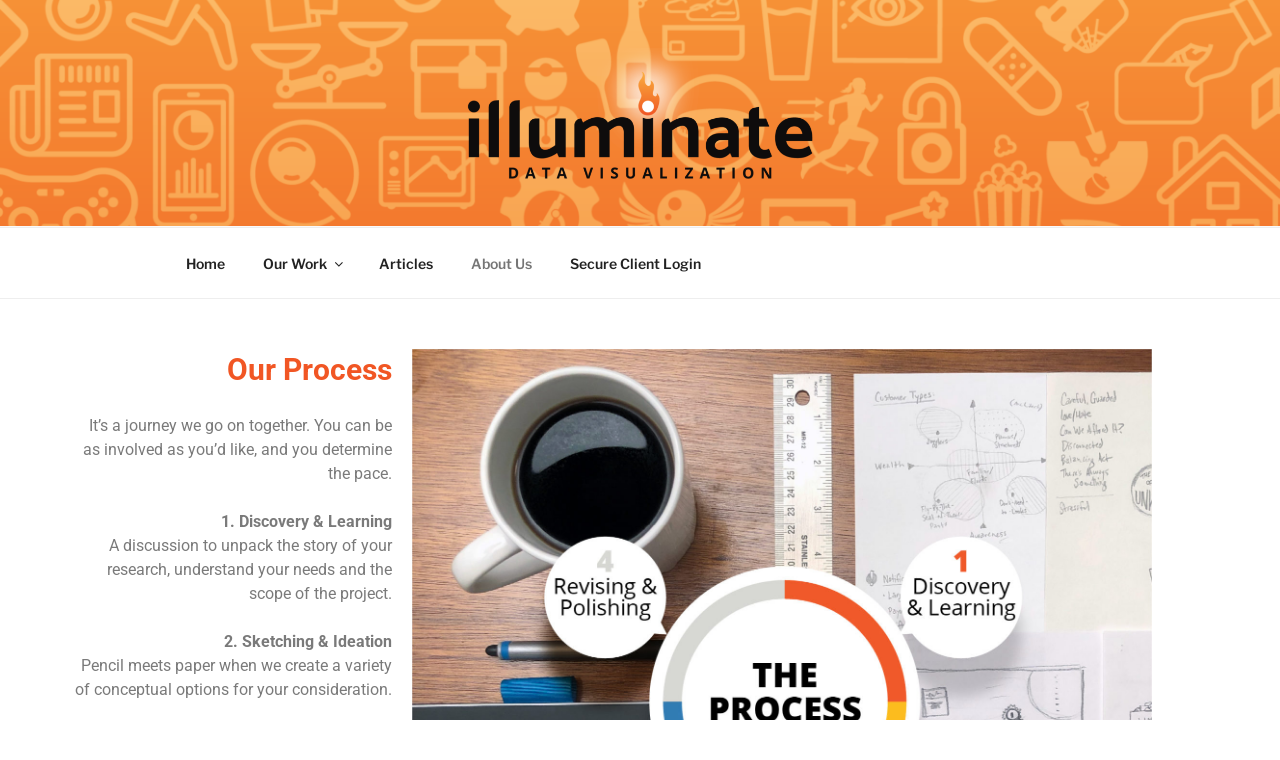

--- FILE ---
content_type: text/css
request_url: https://www.illuminateyourdata.com/wp-content/plugins/wp-file-upload/css/wordpress_file_upload_style_safe_relaxed.css?ver=23f38046e9ed5f2df48ff58700429431
body_size: -154
content:
input.file_input_textbox{position:relative}input.file_input_textbox:disabled{position:relative}input.file_input_textbox_nofile{position:relative}input.file_input_hidden{font-size:45px;position:absolute;right:0;top:0;margin:0;padding:0;-moz-opacity:0;-khtml-opacity:0;opacity:0}

--- FILE ---
content_type: text/css
request_url: https://www.illuminateyourdata.com/wp-content/uploads/elementor/css/post-469.css?ver=1747237758
body_size: 631
content:
.elementor-469 .elementor-element.elementor-element-395957d{--spacer-size:50px;}.elementor-widget-text-editor{font-family:var( --e-global-typography-text-font-family ), Sans-serif;font-weight:var( --e-global-typography-text-font-weight );color:var( --e-global-color-text );}.elementor-widget-text-editor.elementor-drop-cap-view-stacked .elementor-drop-cap{background-color:var( --e-global-color-primary );}.elementor-widget-text-editor.elementor-drop-cap-view-framed .elementor-drop-cap, .elementor-widget-text-editor.elementor-drop-cap-view-default .elementor-drop-cap{color:var( --e-global-color-primary );border-color:var( --e-global-color-primary );}.elementor-469 .elementor-element.elementor-element-593fb94 > .elementor-widget-container{margin:0px 20px 0px 0px;}.elementor-widget-image .widget-image-caption{color:var( --e-global-color-text );font-family:var( --e-global-typography-text-font-family ), Sans-serif;font-weight:var( --e-global-typography-text-font-weight );}.elementor-469 .elementor-element.elementor-element-2090f2a{text-align:left;}.elementor-469 .elementor-element.elementor-element-5d4f501{--spacer-size:50px;}.elementor-widget-divider{--divider-color:var( --e-global-color-secondary );}.elementor-widget-divider .elementor-divider__text{color:var( --e-global-color-secondary );font-family:var( --e-global-typography-secondary-font-family ), Sans-serif;font-weight:var( --e-global-typography-secondary-font-weight );}.elementor-widget-divider.elementor-view-stacked .elementor-icon{background-color:var( --e-global-color-secondary );}.elementor-widget-divider.elementor-view-framed .elementor-icon, .elementor-widget-divider.elementor-view-default .elementor-icon{color:var( --e-global-color-secondary );border-color:var( --e-global-color-secondary );}.elementor-widget-divider.elementor-view-framed .elementor-icon, .elementor-widget-divider.elementor-view-default .elementor-icon svg{fill:var( --e-global-color-secondary );}.elementor-469 .elementor-element.elementor-element-e3d4835{--divider-border-style:solid;--divider-color:#F15624;--divider-border-width:1px;}.elementor-469 .elementor-element.elementor-element-e3d4835 .elementor-divider-separator{width:65%;margin:0 auto;margin-center:0;}.elementor-469 .elementor-element.elementor-element-e3d4835 .elementor-divider{text-align:center;padding-block-start:15px;padding-block-end:15px;}.elementor-469 .elementor-element.elementor-element-b0db1c4{--spacer-size:50px;}.elementor-widget-heading .elementor-heading-title{font-family:var( --e-global-typography-primary-font-family ), Sans-serif;font-weight:var( --e-global-typography-primary-font-weight );color:var( --e-global-color-primary );}.elementor-469 .elementor-element.elementor-element-f0dc7d9 > .elementor-widget-container{margin:0px 20px 0px 0px;}.elementor-469 .elementor-element.elementor-element-f0dc7d9{text-align:right;}.elementor-469 .elementor-element.elementor-element-f0dc7d9 .elementor-heading-title{font-family:"Roboto", Sans-serif;font-weight:600;color:#F15624;}.elementor-widget-image-box .elementor-image-box-title{color:var( --e-global-color-primary );font-family:var( --e-global-typography-primary-font-family ), Sans-serif;font-weight:var( --e-global-typography-primary-font-weight );}.elementor-widget-image-box .elementor-image-box-description{color:var( --e-global-color-text );font-family:var( --e-global-typography-text-font-family ), Sans-serif;font-weight:var( --e-global-typography-text-font-weight );}.elementor-469 .elementor-element.elementor-element-90df23a > .elementor-widget-container{border-radius:100% 100% 100% 100%;}.elementor-469 .elementor-element.elementor-element-90df23a.elementor-position-right .elementor-image-box-img{margin-left:15px;}.elementor-469 .elementor-element.elementor-element-90df23a.elementor-position-left .elementor-image-box-img{margin-right:15px;}.elementor-469 .elementor-element.elementor-element-90df23a.elementor-position-top .elementor-image-box-img{margin-bottom:15px;}.elementor-469 .elementor-element.elementor-element-90df23a .elementor-image-box-wrapper .elementor-image-box-img{width:30%;}.elementor-469 .elementor-element.elementor-element-90df23a .elementor-image-box-img img{border-radius:100%;transition-duration:0.3s;}.elementor-469 .elementor-element.elementor-element-90df23a .elementor-image-box-title{color:#FBAD41;}.elementor-469 .elementor-element.elementor-element-60f08d7.elementor-position-right .elementor-image-box-img{margin-left:15px;}.elementor-469 .elementor-element.elementor-element-60f08d7.elementor-position-left .elementor-image-box-img{margin-right:15px;}.elementor-469 .elementor-element.elementor-element-60f08d7.elementor-position-top .elementor-image-box-img{margin-bottom:15px;}.elementor-469 .elementor-element.elementor-element-60f08d7 .elementor-image-box-wrapper .elementor-image-box-img{width:30%;}.elementor-469 .elementor-element.elementor-element-60f08d7 .elementor-image-box-img img{border-radius:100%;transition-duration:0.3s;}.elementor-469 .elementor-element.elementor-element-60f08d7 .elementor-image-box-title{color:#FBAD41;}.elementor-469 .elementor-element.elementor-element-c3e708e{--spacer-size:50px;}:root{--page-title-display:none;}@media(max-width:767px){.elementor-469 .elementor-element.elementor-element-90df23a .elementor-image-box-img{margin-bottom:15px;}.elementor-469 .elementor-element.elementor-element-60f08d7 .elementor-image-box-img{margin-bottom:15px;}}@media(min-width:768px){.elementor-469 .elementor-element.elementor-element-a971737{width:30%;}.elementor-469 .elementor-element.elementor-element-6abb55a{width:70%;}.elementor-469 .elementor-element.elementor-element-be2fef9{width:30%;}.elementor-469 .elementor-element.elementor-element-5e3ce2c{width:70%;}.elementor-469 .elementor-element.elementor-element-45006a2{width:30.087%;}.elementor-469 .elementor-element.elementor-element-51f8fe4{width:34.579%;}.elementor-469 .elementor-element.elementor-element-a33fef9{width:35%;}}